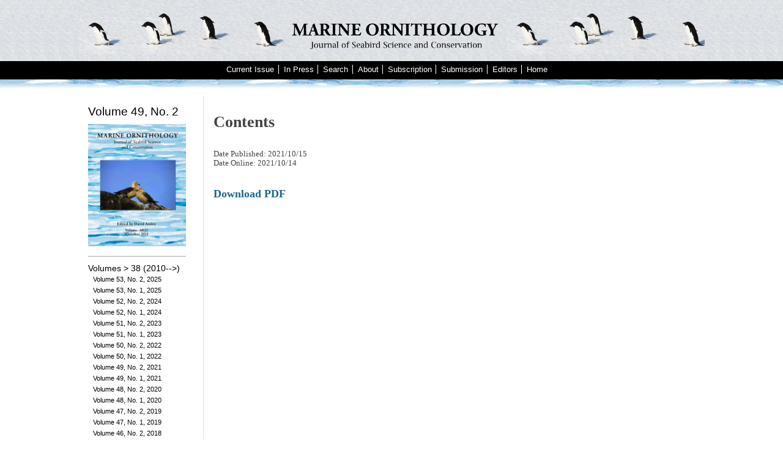

--- FILE ---
content_type: text/html; charset=utf-8
request_url: http://www.marineornithology.org/article?rn=1447
body_size: 3694
content:
<!DOCTYPE html>
<html>
<head>
  <meta charset="utf-8">
  <meta name="viewport" content="width=device-width, initial-scale=1">
  

<meta name="citation_journal_title" content="Marine Ornithology" />
<meta name="citation_journal_abbreviation" content="Mar Ornithol" />
<meta name="citation_issn" content="1018-3337" />
<meta name="citation_issn" content="2074-1235" />
<meta name="citation_journal_publisher" content="Pacific Seabird Group" />
<meta name="citation_volume" content="49" />
<meta name="citation_title" content="Contents" />
<meta name="citation_publication_date" content="2021/10/15" />
<meta name="citation_pdf_url" content="www.marineornithology.org/PDF/49_2/49_2_Contents.pdf" /> 

<meta name="citation_firstpage" content="None" />
<meta name="citation_lastpage" content="None" />
<!--
waiting on ben for explanation on this one
<meta name="citation_abstract_html_url" content="http://www.marineornithology.org/content/get.cgi?ident=51_1_11-22" />
-->



  <title>Marine Ornithology</title>
  <link rel="stylesheet" href="/css/styles.css">
  <!-- Load an icon library to show a hamburger menu (bars) on small screens -->
  <link rel="stylesheet" href="https://cdnjs.cloudflare.com/ajax/libs/font-awesome/4.7.0/css/font-awesome.min.css">
  <script
    src="https://code.jquery.com/jquery-3.6.0.slim.min.js"
    integrity="sha256-u7e5khyithlIdTpu22PHhENmPcRdFiHRjhAuHcs05RI="
    crossorigin="anonymous"></script>
  <script src="/js/mo.js"></script>
  <!-- <script>
    /* Toggle between showing and hiding the navigation menu links when the user clicks on the hamburger menu / bar icon */
    function toggleMobileMenu() {
      var x = document.getElementById("mobile-links");
      if (x.style.display === "block") x.style.display = "none";
      else x.style.display = "block"; 
    }
  </script> -->

</head>
<body class=>


<div id="header-bkg"><!-- empty, tiles ice image out to sides --></div>
<div id="menu-bkg"><!-- tiles menu color to sides --></div>
<div id="below-menu-bkg"><!-- tiles blue fade pic to sides --></div>

<header id="header" class="row">
  <div id="banner">
      <h1>Marine Ornithology</h1>
      <h2>Journal of Seabird Science and Conservation</h2>
  </div> 
  <div id="menu-container">
      <ul class="horz-menu">
        <li class="nav-link"><a href="/issue?vol=53&issue=2">Current Issue</a></li>
        <li class="nav-link"><a href="/issue?vol=53&issue=2">In Press</a></li>
        <li class="nav-link"><a href="/search">Search</a></li>
        <li class="nav-link"><a href="/page?p=about">About</a></li>
        <li class="nav-link"><a href="/page?p=subscription">Subscription</a></li>
        <li class="nav-link"><a href="/page?p=submission">Submission</a></li>
        <li class="nav-link"><a href="/page?p=editors">Editors</a></li>
        <li class="nav-link"><a class="last" href="/">Home</a></li>
      </ul>
  </div>
</header>

<!-- mobile menu, from W3 Schools https://www.w3schools.com/howto/howto_js_mobile_navbar.asp -->
<div class="mobile-nav">
  <a href="#" class="active">Menu</a>
  <!-- Navigation links (hidden by default) -->
  <div id="mobile-links" class="closed">
    <a href="/issue?vol=53&issue=2">Current Issue</a>
    <a href="/issue?vol=53&issue=2">In Press</a>
    <a href="/search">Search</a>
    <a href="/page?p=about">About</a>
    <a href="/page?p=subscription">Subscriptions</a>
    <a href="/page?p=submission">Submission</a>
    <a href="/page?p=editors">Editors</a>
    <a href="/">Home</a>
  </div>
  <!-- "Hamburger menu" / "Bar icon" to toggle the navigation links -->
  <a href="javascript:void(0);" class="icon" onclick="toggleMobileMenu()">
    <i class="fa fa-bars"></i>
  </a>
</div>


<div class="row main">
  <div class="column col-left">
    

    
    <div class="issue-thumbnail">
      <h3>Volume 49, No. 2</h3>
      
      <img src="/img/side_cover_49_2.jpg"/> 
      
    </div>
    

    <div class="issues-container">
      
        <div class="vol-group">
          <h4 class="vg-title">Volumes &gt; 38 (2010--&gt;)</h4>
          <ul class="issue-list ">
          
             
              <li><a href="/issue?vol=53&issue=2">Volume 53, No. 2, 2025</a></li>
            
          
             
              <li><a href="/issue?vol=53&issue=1">Volume 53, No. 1, 2025</a></li>
            
          
             
              <li><a href="/issue?vol=52&issue=2">Volume 52, No. 2, 2024</a></li>
            
          
             
              <li><a href="/issue?vol=52&issue=1">Volume 52, No. 1, 2024</a></li>
            
          
             
              <li><a href="/issue?vol=51&issue=2">Volume 51, No. 2, 2023</a></li>
            
          
             
              <li><a href="/issue?vol=51&issue=1">Volume 51, No. 1, 2023</a></li>
            
          
             
              <li><a href="/issue?vol=50&issue=2">Volume 50, No. 2, 2022</a></li>
            
          
             
              <li><a href="/issue?vol=50&issue=1">Volume 50, No. 1, 2022</a></li>
            
          
             
              <li><a href="/issue?vol=49&issue=2">Volume 49, No. 2, 2021</a></li>
            
          
             
              <li><a href="/issue?vol=49&issue=1">Volume 49, No. 1, 2021</a></li>
            
          
             
              <li><a href="/issue?vol=48&issue=2">Volume 48, No. 2, 2020</a></li>
            
          
             
              <li><a href="/issue?vol=48&issue=1">Volume 48, No. 1, 2020</a></li>
            
          
             
              <li><a href="/issue?vol=47&issue=2">Volume 47, No. 2, 2019</a></li>
            
          
             
              <li><a href="/issue?vol=47&issue=1">Volume 47, No. 1, 2019</a></li>
            
          
             
              <li><a href="/issue?vol=46&issue=2">Volume 46, No. 2, 2018</a></li>
            
          
             
              <li><a href="/issue?vol=46&issue=1">Volume 46, No. 1, 2018</a></li>
            
          
             
              <li><a href="/issue?vol=45&issue=2">Volume 45, No. 2, 2017</a></li>
            
          
             
              <li><a href="/issue?vol=45&issue=1">Volume 45, No. 1, 2017</a></li>
            
          
             
              <li><a href="/issue?vol=44&issue=2">Volume 44, No. 2, 2016</a></li>
            
          
             
              <li><a href="/issue?vol=44&issue=1">Volume 44, No. 1, 2016</a></li>
            
          
             
              <li><a href="/issue?vol=43&issue=2">Volume 43, No. 2, 2015</a></li>
            
          
             
              <li><a href="/issue?vol=43&issue=1">Volume 43, No. 1, 2015</a></li>
            
          
             
              <li><a href="/issue?vol=42&issue=2">Volume 42, No. 2, 2014</a></li>
            
          
             
              <li><a href="/issue?vol=42&issue=1">Volume 42, No. 1, 2014</a></li>
            
          
             
              <li><a href="/issue?vol=41&issue=2">Volume 41, No. 2, 2013</a></li>
            
          
             
              <li><a href="/issue?vol=41&issue=1">Volume 41, No. 1, 2013</a></li>
            
          
            
              <li><a href="/issue?vol=41">Volume 41, Special Issue, 2013</a></li>
            
          
             
              <li><a href="/issue?vol=40&issue=2">Volume 40, No. 2, 2012</a></li>
            
          
             
              <li><a href="/issue?vol=40&issue=1">Volume 40, No. 1, 2012</a></li>
            
          
             
              <li><a href="/issue?vol=39&issue=2">Volume 39, No. 2, 2011</a></li>
            
          
             
              <li><a href="/issue?vol=39&issue=1">Volume 39, No. 1, 2011</a></li>
            
          
             
              <li><a href="/issue?vol=38&issue=2">Volume 38, No. 2, 2010</a></li>
            
          
             
              <li><a href="/issue?vol=38&issue=1">Volume 38, No. 1, 2010</a></li>
            
          
          </ul>
        </div>
      
        <div class="vol-group">
          <h4 class="vg-title">Volumes 28-37 (2000-09)</h4>
          <ul class="issue-list closed">
          
             
              <li><a href="/issue?vol=37&issue=3">Volume 37, No. 3, 2009</a></li>
            
          
             
              <li><a href="/issue?vol=37&issue=2">Volume 37, No. 2, 2009</a></li>
            
          
             
              <li><a href="/issue?vol=37&issue=1">Volume 37, No. 1, 2009</a></li>
            
          
             
              <li><a href="/issue?vol=36&issue=2">Volume 36, No. 2, 2008</a></li>
            
          
             
              <li><a href="/issue?vol=36&issue=1">Volume 36, No. 1, 2008</a></li>
            
          
             
              <li><a href="/issue?vol=35&issue=2">Volume 35, No. 2, 2007</a></li>
            
          
             
              <li><a href="/issue?vol=35&issue=1">Volume 35, No. 1, 2007</a></li>
            
          
             
              <li><a href="/issue?vol=34&issue=2">Volume 34, No. 2, 2006</a></li>
            
          
             
              <li><a href="/issue?vol=34&issue=1">Volume 34, No. 1, 2006</a></li>
            
          
             
              <li><a href="/issue?vol=33&issue=2">Volume 33, No. 2, 2005</a></li>
            
          
             
              <li><a href="/issue?vol=33&issue=1">Volume 33, No. 1, 2005</a></li>
            
          
             
              <li><a href="/issue?vol=32&issue=2">Volume 32, No. 2, 2004</a></li>
            
          
             
              <li><a href="/issue?vol=32&issue=1">Volume 32, No. 1, 2004</a></li>
            
          
             
              <li><a href="/issue?vol=31&issue=2">Volume 31, No. 2, 2003</a></li>
            
          
             
              <li><a href="/issue?vol=31&issue=1">Volume 31, No. 1, 2003</a></li>
            
          
             
              <li><a href="/issue?vol=30&issue=2">Volume 30, No. 2, 2002</a></li>
            
          
             
              <li><a href="/issue?vol=30&issue=1">Volume 30, No. 1, 2002</a></li>
            
          
             
              <li><a href="/issue?vol=29&issue=2">Volume 29, No. 2, 2001</a></li>
            
          
             
              <li><a href="/issue?vol=29&issue=1">Volume 29, No. 1, 2001</a></li>
            
          
             
              <li><a href="/issue?vol=28&issue=2">Volume 28, No. 2, 2000</a></li>
            
          
             
              <li><a href="/issue?vol=28&issue=1">Volume 28, No. 1, 2000</a></li>
            
          
          </ul>
        </div>
      
        <div class="vol-group">
          <h4 class="vg-title">Volumes 18-27 (1990-99)</h4>
          <ul class="issue-list closed">
          
            
              <li><a href="/issue?vol=27">Volume 27, No. 1 &amp; 2, 1999</a></li>
            
          
            
              <li><a href="/issue?vol=26">Volume 26, No. 1 &amp; 2, 1998</a></li>
            
          
            
              <li><a href="/issue?vol=25">Volume 24, No. 1 &amp; 2, 1996</a></li>
            
          
            
              <li><a href="/issue?vol=25">Volume 25, No. 1 &amp; 2, 1997</a></li>
            
          
             
              <li><a href="/issue?vol=23&issue=2">Volume 23, No. 2, 1995</a></li>
            
          
             
              <li><a href="/issue?vol=23&issue=1">Volume 23, No. 1, 1995</a></li>
            
          
             
              <li><a href="/issue?vol=22&issue=2">Volume 22, No. 2, 1994</a></li>
            
          
             
              <li><a href="/issue?vol=22&issue=1">Volume 22, No. 1, 1994</a></li>
            
          
             
              <li><a href="/issue?vol=21&issue=1">Volume 21, No. 1 &amp; 2, 1993</a></li>
            
          
             
              <li><a href="/issue?vol=20&issue=1">Volume 20, No. 1 &amp; 2, 1992</a></li>
            
          
             
              <li><a href="/issue?vol=19&issue=1">Volume 19, No. 1, 1991</a></li>
            
          
             
              <li><a href="/issue?vol=18&issue=1">Volume 18, No. 1 &amp; 2, 1990</a></li>
            
          
          </ul>
        </div>
      
        <div class="vol-group">
          <h4 class="vg-title">Volumes 5-17 (1978-89) a.k.a &#39;Cormorant&#39;</h4>
          <ul class="issue-list closed">
          
            
              <li><a href="/issue?vol=17">Volume 17, No. 1 &amp; 2, 1989</a></li>
            
          
             
              <li><a href="/issue?vol=16&issue=1">Volume 16, No. 1, 1988</a></li>
            
          
             
              <li><a href="/issue?vol=16&issue=1">Volume 16, No. 2, 1988</a></li>
            
          
            
              <li><a href="/issue?vol=15">Volume 15, No. 1 &amp; 2, 1987</a></li>
            
          
            
              <li><a href="/issue?vol=14">Volume 14, No. 1 &amp; 2, 1987</a></li>
            
          
             
              <li><a href="/issue?vol=13&issue=2">Volume 13, No. 2, 1986</a></li>
            
          
             
              <li><a href="/issue?vol=13&issue=1">Volume 13, No. 1, 1986</a></li>
            
          
             
              <li><a href="/issue?vol=12&issue=2">Volume 12, No. 2, 1985</a></li>
            
          
             
              <li><a href="/issue?vol=12&issue=1">Volume 12, No. 1, 1985</a></li>
            
          
            
              <li><a href="/issue?vol=11">Volume 11, No. 1 &amp; 2, 1984</a></li>
            
          
             
              <li><a href="/issue?vol=10&issue=2">Volume 10, No. 2, 1983</a></li>
            
          
             
              <li><a href="/issue?vol=10&issue=1">Volume 10, No. 1, 1983</a></li>
            
          
             
              <li><a href="/issue?vol=9&issue=2">Volume 9, No. 2, 1982</a></li>
            
          
             
              <li><a href="/issue?vol=9&issue=1">Volume 9, No. 1, 1982</a></li>
            
          
             
              <li><a href="/issue?vol=8&issue=2">Volume 8, No. 2, 1981</a></li>
            
          
             
              <li><a href="/issue?vol=8&issue=1">Volume 8, No. 1, 1981</a></li>
            
          
             
              <li><a href="/issue?vol=7&issue=1">Volume 7, 1980</a></li>
            
          
             
              <li><a href="/issue?vol=5&issue=1">Volume 5, 1978</a></li>
            
          
          </ul>
        </div>
      
    </div>

    <div id="quick-search-container">
      <p>Search by author or title:</p>
      <form method="GET" action="/search">
        <input type="text" name="term"/>
        <input class="submit" type="submit" name="search" value="Search"/>
      </form>
    </div>
    
  </div>

  <div class="column col-main-right">
    

  <div id="article-view">
    <h2>Contents</h2>
    <br/>
    

   

    

    
    <br/>
    <div class="date-published">Date Published: 2021/10/15</div>
    <div class="date-online">Date Online: 2021/10/14</div>

    <div class="download">
      <a href="../PDF/49_2/49_2_Contents.pdf" target="_blank">Download PDF</a>
      
    </div>

    

    

    

    
  </div>


  </div> 


</div><!-- end row -->


<div id="mobile-issues-search-container">

  <div class="quick-search-container">
    <p>Search by author or title:</p>
    <form method="GET" action="/search">
      <input type="text" name="term"/>
      <input class="submit" type="submit" name="search" value="Search"/>
    </form>
  </div>
 
  <div class="issues-container">
    <h3>Browse previous volumes:</h3>
    
      <div class="vol-group">
        <h4 class="vg-title">Volumes &gt; 38 (2010--&gt;)</h4>
        <ul class="issue-list closed">
        
           
            <li><a href="/issue?vol=53&issue=2">Volume 53, No. 2, 2025</a></li>
          
        
           
            <li><a href="/issue?vol=53&issue=1">Volume 53, No. 1, 2025</a></li>
          
        
           
            <li><a href="/issue?vol=52&issue=2">Volume 52, No. 2, 2024</a></li>
          
        
           
            <li><a href="/issue?vol=52&issue=1">Volume 52, No. 1, 2024</a></li>
          
        
           
            <li><a href="/issue?vol=51&issue=2">Volume 51, No. 2, 2023</a></li>
          
        
           
            <li><a href="/issue?vol=51&issue=1">Volume 51, No. 1, 2023</a></li>
          
        
           
            <li><a href="/issue?vol=50&issue=2">Volume 50, No. 2, 2022</a></li>
          
        
           
            <li><a href="/issue?vol=50&issue=1">Volume 50, No. 1, 2022</a></li>
          
        
           
            <li><a href="/issue?vol=49&issue=2">Volume 49, No. 2, 2021</a></li>
          
        
           
            <li><a href="/issue?vol=49&issue=1">Volume 49, No. 1, 2021</a></li>
          
        
           
            <li><a href="/issue?vol=48&issue=2">Volume 48, No. 2, 2020</a></li>
          
        
           
            <li><a href="/issue?vol=48&issue=1">Volume 48, No. 1, 2020</a></li>
          
        
           
            <li><a href="/issue?vol=47&issue=2">Volume 47, No. 2, 2019</a></li>
          
        
           
            <li><a href="/issue?vol=47&issue=1">Volume 47, No. 1, 2019</a></li>
          
        
           
            <li><a href="/issue?vol=46&issue=2">Volume 46, No. 2, 2018</a></li>
          
        
           
            <li><a href="/issue?vol=46&issue=1">Volume 46, No. 1, 2018</a></li>
          
        
           
            <li><a href="/issue?vol=45&issue=2">Volume 45, No. 2, 2017</a></li>
          
        
           
            <li><a href="/issue?vol=45&issue=1">Volume 45, No. 1, 2017</a></li>
          
        
           
            <li><a href="/issue?vol=44&issue=2">Volume 44, No. 2, 2016</a></li>
          
        
           
            <li><a href="/issue?vol=44&issue=1">Volume 44, No. 1, 2016</a></li>
          
        
           
            <li><a href="/issue?vol=43&issue=2">Volume 43, No. 2, 2015</a></li>
          
        
           
            <li><a href="/issue?vol=43&issue=1">Volume 43, No. 1, 2015</a></li>
          
        
           
            <li><a href="/issue?vol=42&issue=2">Volume 42, No. 2, 2014</a></li>
          
        
           
            <li><a href="/issue?vol=42&issue=1">Volume 42, No. 1, 2014</a></li>
          
        
           
            <li><a href="/issue?vol=41&issue=2">Volume 41, No. 2, 2013</a></li>
          
        
           
            <li><a href="/issue?vol=41&issue=1">Volume 41, No. 1, 2013</a></li>
          
        
          
            <li><a href="/issue?vol=41">Volume 41, Special Issue, 2013</a></li>
          
        
           
            <li><a href="/issue?vol=40&issue=2">Volume 40, No. 2, 2012</a></li>
          
        
           
            <li><a href="/issue?vol=40&issue=1">Volume 40, No. 1, 2012</a></li>
          
        
           
            <li><a href="/issue?vol=39&issue=2">Volume 39, No. 2, 2011</a></li>
          
        
           
            <li><a href="/issue?vol=39&issue=1">Volume 39, No. 1, 2011</a></li>
          
        
           
            <li><a href="/issue?vol=38&issue=2">Volume 38, No. 2, 2010</a></li>
          
        
           
            <li><a href="/issue?vol=38&issue=1">Volume 38, No. 1, 2010</a></li>
          
        
        </ul>
      </div>
    
      <div class="vol-group">
        <h4 class="vg-title">Volumes 28-37 (2000-09)</h4>
        <ul class="issue-list closed">
        
           
            <li><a href="/issue?vol=37&issue=3">Volume 37, No. 3, 2009</a></li>
          
        
           
            <li><a href="/issue?vol=37&issue=2">Volume 37, No. 2, 2009</a></li>
          
        
           
            <li><a href="/issue?vol=37&issue=1">Volume 37, No. 1, 2009</a></li>
          
        
           
            <li><a href="/issue?vol=36&issue=2">Volume 36, No. 2, 2008</a></li>
          
        
           
            <li><a href="/issue?vol=36&issue=1">Volume 36, No. 1, 2008</a></li>
          
        
           
            <li><a href="/issue?vol=35&issue=2">Volume 35, No. 2, 2007</a></li>
          
        
           
            <li><a href="/issue?vol=35&issue=1">Volume 35, No. 1, 2007</a></li>
          
        
           
            <li><a href="/issue?vol=34&issue=2">Volume 34, No. 2, 2006</a></li>
          
        
           
            <li><a href="/issue?vol=34&issue=1">Volume 34, No. 1, 2006</a></li>
          
        
           
            <li><a href="/issue?vol=33&issue=2">Volume 33, No. 2, 2005</a></li>
          
        
           
            <li><a href="/issue?vol=33&issue=1">Volume 33, No. 1, 2005</a></li>
          
        
           
            <li><a href="/issue?vol=32&issue=2">Volume 32, No. 2, 2004</a></li>
          
        
           
            <li><a href="/issue?vol=32&issue=1">Volume 32, No. 1, 2004</a></li>
          
        
           
            <li><a href="/issue?vol=31&issue=2">Volume 31, No. 2, 2003</a></li>
          
        
           
            <li><a href="/issue?vol=31&issue=1">Volume 31, No. 1, 2003</a></li>
          
        
           
            <li><a href="/issue?vol=30&issue=2">Volume 30, No. 2, 2002</a></li>
          
        
           
            <li><a href="/issue?vol=30&issue=1">Volume 30, No. 1, 2002</a></li>
          
        
           
            <li><a href="/issue?vol=29&issue=2">Volume 29, No. 2, 2001</a></li>
          
        
           
            <li><a href="/issue?vol=29&issue=1">Volume 29, No. 1, 2001</a></li>
          
        
           
            <li><a href="/issue?vol=28&issue=2">Volume 28, No. 2, 2000</a></li>
          
        
           
            <li><a href="/issue?vol=28&issue=1">Volume 28, No. 1, 2000</a></li>
          
        
        </ul>
      </div>
    
      <div class="vol-group">
        <h4 class="vg-title">Volumes 18-27 (1990-99)</h4>
        <ul class="issue-list closed">
        
          
            <li><a href="/issue?vol=27">Volume 27, No. 1 &amp; 2, 1999</a></li>
          
        
          
            <li><a href="/issue?vol=26">Volume 26, No. 1 &amp; 2, 1998</a></li>
          
        
          
            <li><a href="/issue?vol=25">Volume 24, No. 1 &amp; 2, 1996</a></li>
          
        
          
            <li><a href="/issue?vol=25">Volume 25, No. 1 &amp; 2, 1997</a></li>
          
        
           
            <li><a href="/issue?vol=23&issue=2">Volume 23, No. 2, 1995</a></li>
          
        
           
            <li><a href="/issue?vol=23&issue=1">Volume 23, No. 1, 1995</a></li>
          
        
           
            <li><a href="/issue?vol=22&issue=2">Volume 22, No. 2, 1994</a></li>
          
        
           
            <li><a href="/issue?vol=22&issue=1">Volume 22, No. 1, 1994</a></li>
          
        
           
            <li><a href="/issue?vol=21&issue=1">Volume 21, No. 1 &amp; 2, 1993</a></li>
          
        
           
            <li><a href="/issue?vol=20&issue=1">Volume 20, No. 1 &amp; 2, 1992</a></li>
          
        
           
            <li><a href="/issue?vol=19&issue=1">Volume 19, No. 1, 1991</a></li>
          
        
           
            <li><a href="/issue?vol=18&issue=1">Volume 18, No. 1 &amp; 2, 1990</a></li>
          
        
        </ul>
      </div>
    
      <div class="vol-group">
        <h4 class="vg-title">Volumes 5-17 (1978-89) a.k.a &#39;Cormorant&#39;</h4>
        <ul class="issue-list closed">
        
          
            <li><a href="/issue?vol=17">Volume 17, No. 1 &amp; 2, 1989</a></li>
          
        
           
            <li><a href="/issue?vol=16&issue=1">Volume 16, No. 1, 1988</a></li>
          
        
           
            <li><a href="/issue?vol=16&issue=1">Volume 16, No. 2, 1988</a></li>
          
        
          
            <li><a href="/issue?vol=15">Volume 15, No. 1 &amp; 2, 1987</a></li>
          
        
          
            <li><a href="/issue?vol=14">Volume 14, No. 1 &amp; 2, 1987</a></li>
          
        
           
            <li><a href="/issue?vol=13&issue=2">Volume 13, No. 2, 1986</a></li>
          
        
           
            <li><a href="/issue?vol=13&issue=1">Volume 13, No. 1, 1986</a></li>
          
        
           
            <li><a href="/issue?vol=12&issue=2">Volume 12, No. 2, 1985</a></li>
          
        
           
            <li><a href="/issue?vol=12&issue=1">Volume 12, No. 1, 1985</a></li>
          
        
          
            <li><a href="/issue?vol=11">Volume 11, No. 1 &amp; 2, 1984</a></li>
          
        
           
            <li><a href="/issue?vol=10&issue=2">Volume 10, No. 2, 1983</a></li>
          
        
           
            <li><a href="/issue?vol=10&issue=1">Volume 10, No. 1, 1983</a></li>
          
        
           
            <li><a href="/issue?vol=9&issue=2">Volume 9, No. 2, 1982</a></li>
          
        
           
            <li><a href="/issue?vol=9&issue=1">Volume 9, No. 1, 1982</a></li>
          
        
           
            <li><a href="/issue?vol=8&issue=2">Volume 8, No. 2, 1981</a></li>
          
        
           
            <li><a href="/issue?vol=8&issue=1">Volume 8, No. 1, 1981</a></li>
          
        
           
            <li><a href="/issue?vol=7&issue=1">Volume 7, 1980</a></li>
          
        
           
            <li><a href="/issue?vol=5&issue=1">Volume 5, 1978</a></li>
          
        
        </ul>
      </div>
    
  </div>
</div>

<div class="row" id="footer">
  <div id="copyright">&copy; Marine Ornithology 2025</div>
  <!--
    <div id="fb-like" data-href="http://www.marineornithology.org/" data-send="false" data-layout="button_count" data-show-faces="false"></div>
  -->
  <div id="tweet">
    <a href="https://twitter.com/share" class="twitter-share-button" data-url="http://www.marineornithology.org/" data-text="Check it out:" data-count="none">Tweet</a>
    <script>!function(d,s,id){var js,fjs=d.getElementsByTagName(s)[0];if(!d.getElementById(id)){js=d.createElement(s);js.id=id;js.src="//platform.twitter.com/widgets.js";fjs.parentNode.insertBefore(js,fjs);}}(document,"script","twitter-wjs");</script>
  </div>
</div>

<script src="http://www.google-analytics.com/urchin.js" type="text/javascript"></script>
<script type="text/javascript">
_uacct = "UA-1153044-1";
urchinTracker();
</script>

</body>
</html>


--- FILE ---
content_type: application/javascript; charset=utf-8
request_url: http://www.marineornithology.org/js/mo.js
body_size: 347
content:
/* Toggle between showing and hiding the navigation menu links when the user clicks on the hamburger menu / bar icon */
function toggleMobileMenu() {
  var x = document.getElementById("mobile-links");
  if (x.style.display === "block") x.style.display = "none";
  else x.style.display = "block"; 
}

$(document).ready(function(){
  // console.log("mo.js")
  
  // open and close the volume groups in the left side menu
  $('.vg-title').click(function(){
    $(this).siblings("ul").toggle("closed");
  });

});
